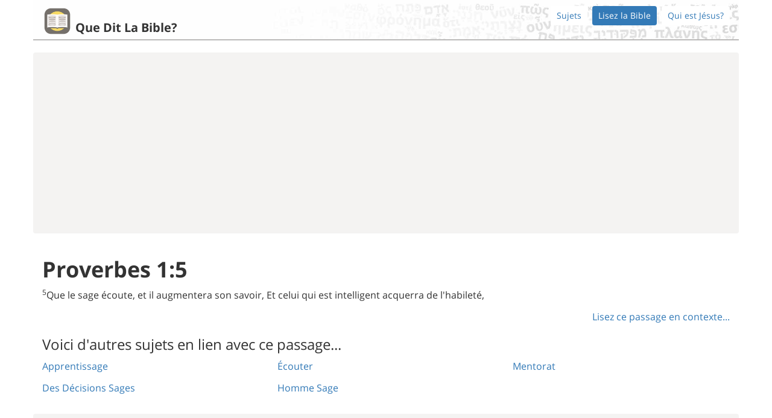

--- FILE ---
content_type: text/html; charset=utf-8
request_url: https://www.google.com/recaptcha/api2/aframe
body_size: 268
content:
<!DOCTYPE HTML><html><head><meta http-equiv="content-type" content="text/html; charset=UTF-8"></head><body><script nonce="GYQYAPFDAZag1Sb4PCPYyg">/** Anti-fraud and anti-abuse applications only. See google.com/recaptcha */ try{var clients={'sodar':'https://pagead2.googlesyndication.com/pagead/sodar?'};window.addEventListener("message",function(a){try{if(a.source===window.parent){var b=JSON.parse(a.data);var c=clients[b['id']];if(c){var d=document.createElement('img');d.src=c+b['params']+'&rc='+(localStorage.getItem("rc::a")?sessionStorage.getItem("rc::b"):"");window.document.body.appendChild(d);sessionStorage.setItem("rc::e",parseInt(sessionStorage.getItem("rc::e")||0)+1);localStorage.setItem("rc::h",'1768796506949');}}}catch(b){}});window.parent.postMessage("_grecaptcha_ready", "*");}catch(b){}</script></body></html>